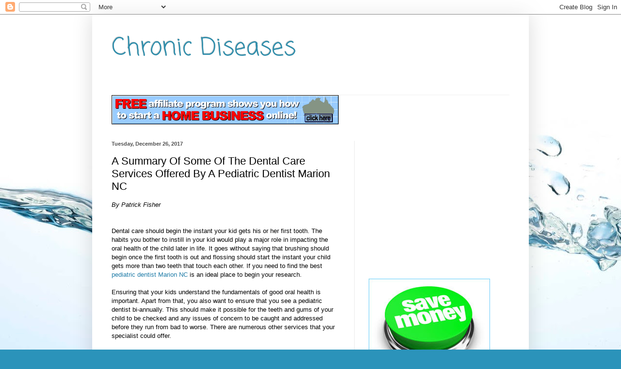

--- FILE ---
content_type: text/html; charset=UTF-8
request_url: https://chronicdiseases1.blogspot.com/2017/12/a-summary-of-some-of-dental-care.html
body_size: 16375
content:
<!DOCTYPE html>
<html class='v2' dir='ltr' lang='en'>
<head>
<link href='https://www.blogger.com/static/v1/widgets/335934321-css_bundle_v2.css' rel='stylesheet' type='text/css'/>
<meta content='width=1100' name='viewport'/>
<meta content='text/html; charset=UTF-8' http-equiv='Content-Type'/>
<meta content='blogger' name='generator'/>
<link href='https://chronicdiseases1.blogspot.com/favicon.ico' rel='icon' type='image/x-icon'/>
<link href='http://chronicdiseases1.blogspot.com/2017/12/a-summary-of-some-of-dental-care.html' rel='canonical'/>
<link rel="alternate" type="application/atom+xml" title="Chronic Diseases - Atom" href="https://chronicdiseases1.blogspot.com/feeds/posts/default" />
<link rel="alternate" type="application/rss+xml" title="Chronic Diseases - RSS" href="https://chronicdiseases1.blogspot.com/feeds/posts/default?alt=rss" />
<link rel="service.post" type="application/atom+xml" title="Chronic Diseases - Atom" href="https://draft.blogger.com/feeds/9090607693268737197/posts/default" />

<link rel="alternate" type="application/atom+xml" title="Chronic Diseases - Atom" href="https://chronicdiseases1.blogspot.com/feeds/2331461421232047186/comments/default" />
<!--Can't find substitution for tag [blog.ieCssRetrofitLinks]-->
<meta content='http://chronicdiseases1.blogspot.com/2017/12/a-summary-of-some-of-dental-care.html' property='og:url'/>
<meta content='A Summary Of Some Of The Dental Care Services Offered By A Pediatric Dentist Marion NC' property='og:title'/>
<meta content='By Patrick Fisher   Dental care should begin the instant your kid gets his or her first tooth. The habits you bother to instill in your kid ...' property='og:description'/>
<title>Chronic Diseases: A Summary Of Some Of The Dental Care Services Offered By A Pediatric Dentist Marion NC</title>
<style type='text/css'>@font-face{font-family:'Coming Soon';font-style:normal;font-weight:400;font-display:swap;src:url(//fonts.gstatic.com/s/comingsoon/v20/qWcuB6mzpYL7AJ2VfdQR1t-VWDnRsDkg.woff2)format('woff2');unicode-range:U+0000-00FF,U+0131,U+0152-0153,U+02BB-02BC,U+02C6,U+02DA,U+02DC,U+0304,U+0308,U+0329,U+2000-206F,U+20AC,U+2122,U+2191,U+2193,U+2212,U+2215,U+FEFF,U+FFFD;}</style>
<style id='page-skin-1' type='text/css'><!--
/*
-----------------------------------------------
Blogger Template Style
Name:     Simple
Designer: Blogger
URL:      www.blogger.com
----------------------------------------------- */
/* Content
----------------------------------------------- */
body {
font: normal normal 12px Arial, Tahoma, Helvetica, FreeSans, sans-serif;
color: #000000;
background: #2b93ba url(//themes.googleusercontent.com/image?id=1Zkh29oV8AuysmwlXkA-5CuJYd6p8Q1pueDeBdf6hB8MRspTIgRFySJ1fHU_OzLQHe8sD) no-repeat fixed top center /* Credit: PLAINVIEW (http://www.istockphoto.com/googleimages.php?id=4281923&platform=blogger) */;
padding: 0 40px 40px 40px;
}
html body .region-inner {
min-width: 0;
max-width: 100%;
width: auto;
}
h2 {
font-size: 22px;
}
a:link {
text-decoration:none;
color: #1e7ba7;
}
a:visited {
text-decoration:none;
color: #808080;
}
a:hover {
text-decoration:underline;
color: #27a8ff;
}
.body-fauxcolumn-outer .fauxcolumn-inner {
background: transparent none repeat scroll top left;
_background-image: none;
}
.body-fauxcolumn-outer .cap-top {
position: absolute;
z-index: 1;
height: 400px;
width: 100%;
}
.body-fauxcolumn-outer .cap-top .cap-left {
width: 100%;
background: transparent none repeat-x scroll top left;
_background-image: none;
}
.content-outer {
-moz-box-shadow: 0 0 40px rgba(0, 0, 0, .15);
-webkit-box-shadow: 0 0 5px rgba(0, 0, 0, .15);
-goog-ms-box-shadow: 0 0 10px #333333;
box-shadow: 0 0 40px rgba(0, 0, 0, .15);
margin-bottom: 1px;
}
.content-inner {
padding: 10px 10px;
}
.content-inner {
background-color: #ffffff;
}
/* Header
----------------------------------------------- */
.header-outer {
background: transparent none repeat-x scroll 0 -400px;
_background-image: none;
}
.Header h1 {
font: normal normal 50px Coming Soon;
color: #2e8dab;
text-shadow: -1px -1px 1px rgba(0, 0, 0, .2);
}
.Header h1 a {
color: #2e8dab;
}
.Header .description {
font-size: 140%;
color: #6d6d6d;
}
.header-inner .Header .titlewrapper {
padding: 22px 30px;
}
.header-inner .Header .descriptionwrapper {
padding: 0 30px;
}
/* Tabs
----------------------------------------------- */
.tabs-inner .section:first-child {
border-top: 1px solid #f0f0f0;
}
.tabs-inner .section:first-child ul {
margin-top: -1px;
border-top: 1px solid #f0f0f0;
border-left: 0 solid #f0f0f0;
border-right: 0 solid #f0f0f0;
}
.tabs-inner .widget ul {
background: #f2f2f2 url(https://resources.blogblog.com/blogblog/data/1kt/simple/gradients_light.png) repeat-x scroll 0 -800px;
_background-image: none;
border-bottom: 1px solid #f0f0f0;
margin-top: 0;
margin-left: -30px;
margin-right: -30px;
}
.tabs-inner .widget li a {
display: inline-block;
padding: .6em 1em;
font: normal normal 14px Arial, Tahoma, Helvetica, FreeSans, sans-serif;
color: #939393;
border-left: 1px solid #ffffff;
border-right: 1px solid #f0f0f0;
}
.tabs-inner .widget li:first-child a {
border-left: none;
}
.tabs-inner .widget li.selected a, .tabs-inner .widget li a:hover {
color: #000000;
background-color: #ebebeb;
text-decoration: none;
}
/* Columns
----------------------------------------------- */
.main-outer {
border-top: 0 solid #ebebeb;
}
.fauxcolumn-left-outer .fauxcolumn-inner {
border-right: 1px solid #ebebeb;
}
.fauxcolumn-right-outer .fauxcolumn-inner {
border-left: 1px solid #ebebeb;
}
/* Headings
----------------------------------------------- */
div.widget > h2,
div.widget h2.title {
margin: 0 0 1em 0;
font: normal bold 11px Arial, Tahoma, Helvetica, FreeSans, sans-serif;
color: #000000;
}
/* Widgets
----------------------------------------------- */
.widget .zippy {
color: #939393;
text-shadow: 2px 2px 1px rgba(0, 0, 0, .1);
}
.widget .popular-posts ul {
list-style: none;
}
/* Posts
----------------------------------------------- */
h2.date-header {
font: normal bold 11px Arial, Tahoma, Helvetica, FreeSans, sans-serif;
}
.date-header span {
background-color: transparent;
color: #515151;
padding: inherit;
letter-spacing: inherit;
margin: inherit;
}
.main-inner {
padding-top: 30px;
padding-bottom: 30px;
}
.main-inner .column-center-inner {
padding: 0 15px;
}
.main-inner .column-center-inner .section {
margin: 0 15px;
}
.post {
margin: 0 0 25px 0;
}
h3.post-title, .comments h4 {
font: normal normal 22px Arial, Tahoma, Helvetica, FreeSans, sans-serif;
margin: .75em 0 0;
}
.post-body {
font-size: 110%;
line-height: 1.4;
position: relative;
}
.post-body img, .post-body .tr-caption-container, .Profile img, .Image img,
.BlogList .item-thumbnail img {
padding: 2px;
background: #ffffff;
border: 1px solid #ebebeb;
-moz-box-shadow: 1px 1px 5px rgba(0, 0, 0, .1);
-webkit-box-shadow: 1px 1px 5px rgba(0, 0, 0, .1);
box-shadow: 1px 1px 5px rgba(0, 0, 0, .1);
}
.post-body img, .post-body .tr-caption-container {
padding: 5px;
}
.post-body .tr-caption-container {
color: #515151;
}
.post-body .tr-caption-container img {
padding: 0;
background: transparent;
border: none;
-moz-box-shadow: 0 0 0 rgba(0, 0, 0, .1);
-webkit-box-shadow: 0 0 0 rgba(0, 0, 0, .1);
box-shadow: 0 0 0 rgba(0, 0, 0, .1);
}
.post-header {
margin: 0 0 1.5em;
line-height: 1.6;
font-size: 90%;
}
.post-footer {
margin: 20px -2px 0;
padding: 5px 10px;
color: #575757;
background-color: #f6f6f6;
border-bottom: 1px solid #ebebeb;
line-height: 1.6;
font-size: 90%;
}
#comments .comment-author {
padding-top: 1.5em;
border-top: 1px solid #ebebeb;
background-position: 0 1.5em;
}
#comments .comment-author:first-child {
padding-top: 0;
border-top: none;
}
.avatar-image-container {
margin: .2em 0 0;
}
#comments .avatar-image-container img {
border: 1px solid #ebebeb;
}
/* Comments
----------------------------------------------- */
.comments .comments-content .icon.blog-author {
background-repeat: no-repeat;
background-image: url([data-uri]);
}
.comments .comments-content .loadmore a {
border-top: 1px solid #939393;
border-bottom: 1px solid #939393;
}
.comments .comment-thread.inline-thread {
background-color: #f6f6f6;
}
.comments .continue {
border-top: 2px solid #939393;
}
/* Accents
---------------------------------------------- */
.section-columns td.columns-cell {
border-left: 1px solid #ebebeb;
}
.blog-pager {
background: transparent none no-repeat scroll top center;
}
.blog-pager-older-link, .home-link,
.blog-pager-newer-link {
background-color: #ffffff;
padding: 5px;
}
.footer-outer {
border-top: 0 dashed #bbbbbb;
}
/* Mobile
----------------------------------------------- */
body.mobile  {
background-size: auto;
}
.mobile .body-fauxcolumn-outer {
background: transparent none repeat scroll top left;
}
.mobile .body-fauxcolumn-outer .cap-top {
background-size: 100% auto;
}
.mobile .content-outer {
-webkit-box-shadow: 0 0 3px rgba(0, 0, 0, .15);
box-shadow: 0 0 3px rgba(0, 0, 0, .15);
}
.mobile .tabs-inner .widget ul {
margin-left: 0;
margin-right: 0;
}
.mobile .post {
margin: 0;
}
.mobile .main-inner .column-center-inner .section {
margin: 0;
}
.mobile .date-header span {
padding: 0.1em 10px;
margin: 0 -10px;
}
.mobile h3.post-title {
margin: 0;
}
.mobile .blog-pager {
background: transparent none no-repeat scroll top center;
}
.mobile .footer-outer {
border-top: none;
}
.mobile .main-inner, .mobile .footer-inner {
background-color: #ffffff;
}
.mobile-index-contents {
color: #000000;
}
.mobile-link-button {
background-color: #1e7ba7;
}
.mobile-link-button a:link, .mobile-link-button a:visited {
color: #ffffff;
}
.mobile .tabs-inner .section:first-child {
border-top: none;
}
.mobile .tabs-inner .PageList .widget-content {
background-color: #ebebeb;
color: #000000;
border-top: 1px solid #f0f0f0;
border-bottom: 1px solid #f0f0f0;
}
.mobile .tabs-inner .PageList .widget-content .pagelist-arrow {
border-left: 1px solid #f0f0f0;
}

--></style>
<style id='template-skin-1' type='text/css'><!--
body {
min-width: 900px;
}
.content-outer, .content-fauxcolumn-outer, .region-inner {
min-width: 900px;
max-width: 900px;
_width: 900px;
}
.main-inner .columns {
padding-left: 0px;
padding-right: 350px;
}
.main-inner .fauxcolumn-center-outer {
left: 0px;
right: 350px;
/* IE6 does not respect left and right together */
_width: expression(this.parentNode.offsetWidth -
parseInt("0px") -
parseInt("350px") + 'px');
}
.main-inner .fauxcolumn-left-outer {
width: 0px;
}
.main-inner .fauxcolumn-right-outer {
width: 350px;
}
.main-inner .column-left-outer {
width: 0px;
right: 100%;
margin-left: -0px;
}
.main-inner .column-right-outer {
width: 350px;
margin-right: -350px;
}
#layout {
min-width: 0;
}
#layout .content-outer {
min-width: 0;
width: 800px;
}
#layout .region-inner {
min-width: 0;
width: auto;
}
body#layout div.add_widget {
padding: 8px;
}
body#layout div.add_widget a {
margin-left: 32px;
}
--></style>
<style>
    body {background-image:url(\/\/themes.googleusercontent.com\/image?id=1Zkh29oV8AuysmwlXkA-5CuJYd6p8Q1pueDeBdf6hB8MRspTIgRFySJ1fHU_OzLQHe8sD);}
    
@media (max-width: 200px) { body {background-image:url(\/\/themes.googleusercontent.com\/image?id=1Zkh29oV8AuysmwlXkA-5CuJYd6p8Q1pueDeBdf6hB8MRspTIgRFySJ1fHU_OzLQHe8sD&options=w200);}}
@media (max-width: 400px) and (min-width: 201px) { body {background-image:url(\/\/themes.googleusercontent.com\/image?id=1Zkh29oV8AuysmwlXkA-5CuJYd6p8Q1pueDeBdf6hB8MRspTIgRFySJ1fHU_OzLQHe8sD&options=w400);}}
@media (max-width: 800px) and (min-width: 401px) { body {background-image:url(\/\/themes.googleusercontent.com\/image?id=1Zkh29oV8AuysmwlXkA-5CuJYd6p8Q1pueDeBdf6hB8MRspTIgRFySJ1fHU_OzLQHe8sD&options=w800);}}
@media (max-width: 1200px) and (min-width: 801px) { body {background-image:url(\/\/themes.googleusercontent.com\/image?id=1Zkh29oV8AuysmwlXkA-5CuJYd6p8Q1pueDeBdf6hB8MRspTIgRFySJ1fHU_OzLQHe8sD&options=w1200);}}
/* Last tag covers anything over one higher than the previous max-size cap. */
@media (min-width: 1201px) { body {background-image:url(\/\/themes.googleusercontent.com\/image?id=1Zkh29oV8AuysmwlXkA-5CuJYd6p8Q1pueDeBdf6hB8MRspTIgRFySJ1fHU_OzLQHe8sD&options=w1600);}}
  </style>
<link href='https://draft.blogger.com/dyn-css/authorization.css?targetBlogID=9090607693268737197&amp;zx=d9af2bcd-b1cb-42ed-8155-c0d9f0109cef' media='none' onload='if(media!=&#39;all&#39;)media=&#39;all&#39;' rel='stylesheet'/><noscript><link href='https://draft.blogger.com/dyn-css/authorization.css?targetBlogID=9090607693268737197&amp;zx=d9af2bcd-b1cb-42ed-8155-c0d9f0109cef' rel='stylesheet'/></noscript>
<meta name='google-adsense-platform-account' content='ca-host-pub-1556223355139109'/>
<meta name='google-adsense-platform-domain' content='blogspot.com'/>

</head>
<body class='loading variant-pale'>
<div class='navbar section' id='navbar' name='Navbar'><div class='widget Navbar' data-version='1' id='Navbar1'><script type="text/javascript">
    function setAttributeOnload(object, attribute, val) {
      if(window.addEventListener) {
        window.addEventListener('load',
          function(){ object[attribute] = val; }, false);
      } else {
        window.attachEvent('onload', function(){ object[attribute] = val; });
      }
    }
  </script>
<div id="navbar-iframe-container"></div>
<script type="text/javascript" src="https://apis.google.com/js/platform.js"></script>
<script type="text/javascript">
      gapi.load("gapi.iframes:gapi.iframes.style.bubble", function() {
        if (gapi.iframes && gapi.iframes.getContext) {
          gapi.iframes.getContext().openChild({
              url: 'https://draft.blogger.com/navbar/9090607693268737197?po\x3d2331461421232047186\x26origin\x3dhttps://chronicdiseases1.blogspot.com',
              where: document.getElementById("navbar-iframe-container"),
              id: "navbar-iframe"
          });
        }
      });
    </script><script type="text/javascript">
(function() {
var script = document.createElement('script');
script.type = 'text/javascript';
script.src = '//pagead2.googlesyndication.com/pagead/js/google_top_exp.js';
var head = document.getElementsByTagName('head')[0];
if (head) {
head.appendChild(script);
}})();
</script>
</div></div>
<div class='body-fauxcolumns'>
<div class='fauxcolumn-outer body-fauxcolumn-outer'>
<div class='cap-top'>
<div class='cap-left'></div>
<div class='cap-right'></div>
</div>
<div class='fauxborder-left'>
<div class='fauxborder-right'></div>
<div class='fauxcolumn-inner'>
</div>
</div>
<div class='cap-bottom'>
<div class='cap-left'></div>
<div class='cap-right'></div>
</div>
</div>
</div>
<div class='content'>
<div class='content-fauxcolumns'>
<div class='fauxcolumn-outer content-fauxcolumn-outer'>
<div class='cap-top'>
<div class='cap-left'></div>
<div class='cap-right'></div>
</div>
<div class='fauxborder-left'>
<div class='fauxborder-right'></div>
<div class='fauxcolumn-inner'>
</div>
</div>
<div class='cap-bottom'>
<div class='cap-left'></div>
<div class='cap-right'></div>
</div>
</div>
</div>
<div class='content-outer'>
<div class='content-cap-top cap-top'>
<div class='cap-left'></div>
<div class='cap-right'></div>
</div>
<div class='fauxborder-left content-fauxborder-left'>
<div class='fauxborder-right content-fauxborder-right'></div>
<div class='content-inner'>
<header>
<div class='header-outer'>
<div class='header-cap-top cap-top'>
<div class='cap-left'></div>
<div class='cap-right'></div>
</div>
<div class='fauxborder-left header-fauxborder-left'>
<div class='fauxborder-right header-fauxborder-right'></div>
<div class='region-inner header-inner'>
<div class='header section' id='header' name='Header'><div class='widget Header' data-version='1' id='Header1'>
<div id='header-inner'>
<div class='titlewrapper'>
<h1 class='title'>
<a href='https://chronicdiseases1.blogspot.com/'>
Chronic Diseases
</a>
</h1>
</div>
<div class='descriptionwrapper'>
<p class='description'><span>
</span></p>
</div>
</div>
</div></div>
</div>
</div>
<div class='header-cap-bottom cap-bottom'>
<div class='cap-left'></div>
<div class='cap-right'></div>
</div>
</div>
</header>
<div class='tabs-outer'>
<div class='tabs-cap-top cap-top'>
<div class='cap-left'></div>
<div class='cap-right'></div>
</div>
<div class='fauxborder-left tabs-fauxborder-left'>
<div class='fauxborder-right tabs-fauxborder-right'></div>
<div class='region-inner tabs-inner'>
<div class='tabs section' id='crosscol' name='Cross-Column'><div class='widget HTML' data-version='1' id='HTML2'>
<div class='widget-content'>
<a href="http://www.sfi4.com/11987254/FREE"><img src="https://lh3.googleusercontent.com/blogger_img_proxy/AEn0k_u4VMDvLOB_tVHJFnyGdw6hUbVFcoS8rxEEO88Y9dZuvrIlarpbqG_koeiPZ2hKXtGNE-BHI_Q-hxZiXfznnJOf2W0TNUBJXhl7IhbQhQHhd-wn0pQ=s0-d" border="0" /></a>
</div>
<div class='clear'></div>
</div></div>
<div class='tabs no-items section' id='crosscol-overflow' name='Cross-Column 2'></div>
</div>
</div>
<div class='tabs-cap-bottom cap-bottom'>
<div class='cap-left'></div>
<div class='cap-right'></div>
</div>
</div>
<div class='main-outer'>
<div class='main-cap-top cap-top'>
<div class='cap-left'></div>
<div class='cap-right'></div>
</div>
<div class='fauxborder-left main-fauxborder-left'>
<div class='fauxborder-right main-fauxborder-right'></div>
<div class='region-inner main-inner'>
<div class='columns fauxcolumns'>
<div class='fauxcolumn-outer fauxcolumn-center-outer'>
<div class='cap-top'>
<div class='cap-left'></div>
<div class='cap-right'></div>
</div>
<div class='fauxborder-left'>
<div class='fauxborder-right'></div>
<div class='fauxcolumn-inner'>
</div>
</div>
<div class='cap-bottom'>
<div class='cap-left'></div>
<div class='cap-right'></div>
</div>
</div>
<div class='fauxcolumn-outer fauxcolumn-left-outer'>
<div class='cap-top'>
<div class='cap-left'></div>
<div class='cap-right'></div>
</div>
<div class='fauxborder-left'>
<div class='fauxborder-right'></div>
<div class='fauxcolumn-inner'>
</div>
</div>
<div class='cap-bottom'>
<div class='cap-left'></div>
<div class='cap-right'></div>
</div>
</div>
<div class='fauxcolumn-outer fauxcolumn-right-outer'>
<div class='cap-top'>
<div class='cap-left'></div>
<div class='cap-right'></div>
</div>
<div class='fauxborder-left'>
<div class='fauxborder-right'></div>
<div class='fauxcolumn-inner'>
</div>
</div>
<div class='cap-bottom'>
<div class='cap-left'></div>
<div class='cap-right'></div>
</div>
</div>
<!-- corrects IE6 width calculation -->
<div class='columns-inner'>
<div class='column-center-outer'>
<div class='column-center-inner'>
<div class='main section' id='main' name='Main'><div class='widget Blog' data-version='1' id='Blog1'>
<div class='blog-posts hfeed'>

          <div class="date-outer">
        
<h2 class='date-header'><span>Tuesday, December 26, 2017</span></h2>

          <div class="date-posts">
        
<div class='post-outer'>
<div class='post hentry uncustomized-post-template' itemprop='blogPost' itemscope='itemscope' itemtype='http://schema.org/BlogPosting'>
<meta content='9090607693268737197' itemprop='blogId'/>
<meta content='2331461421232047186' itemprop='postId'/>
<a name='2331461421232047186'></a>
<h3 class='post-title entry-title' itemprop='name'>
A Summary Of Some Of The Dental Care Services Offered By A Pediatric Dentist Marion NC
</h3>
<div class='post-header'>
<div class='post-header-line-1'></div>
</div>
<div class='post-body entry-content' id='post-body-2331461421232047186' itemprop='description articleBody'>
<div style='font-style:italic;' class='uawbyline'>By Patrick Fisher</div><br /><br />  <div class='uawarticle'>Dental care should begin the instant your kid gets his or her first tooth. The habits you bother to instill in your kid would play a major role in impacting the oral health of the child later in life. It goes without saying that brushing should begin once the first tooth is out and flossing should start the instant your child gets more than two teeth that touch each other. If you need to find the best <a href="www.mariondds.com">pediatric dentist Marion NC</a> is an ideal place to begin your research.<br />  <br />  Ensuring that your kids understand the fundamentals of good oral health is important. Apart from that, you also want to ensure that you see a pediatric dentist bi-annually. This should make it possible for the teeth and gums of your child to be checked and any issues of concern to be caught and addressed before they run from bad to worse. There are numerous other services that your specialist could offer.<br />  <br />  Your dental specialists should have what it takes to offer reliable emergency care. For kids, even a mild tooth ache is not something that they can live with. Children also tend to be more susceptible to getting their teeth and gums injured during play. It is always best to treat delicate issues with the due urgency, especially if your child is in pain.<br />  <br />  Competent specialists can also offer dependable preventative care. This goes a long way in ensuring that they have a smile for the world once they hit adulthood. Preventative care involves assessing the risk of cavities, deep cleaning and even fluoride swabbing to protect the mouth of a child from possible teeth cavity concerns.<br />  <br />  Pediatric dentists can also provide orthodontic care. This is mainly sought after by teens and pre-teens. During a session, the alignment of the teeth of your kid would be studied and any issues of concern would be noted. Depending on the nature of these concerns, the right approaches could be recommended. In most cases, procedures related to aligning teeth go for two years or less.<br />  <br />  A trained and proficient specialist can also handle restorative work. In case your child has broken chipped or missing teeth, then there are certain alternatives that could be considered to correct these issues. Again, the best approach to use would vary from patient to patient, though in most cases, a dentist will recommend, filling, bonding or dental crowns.<br />  <br />  Kids need to understand the importance of oral health. A trained specialist would have an easier time sharing details without necessarily making conversations awkward. Keep in mind that dental education trains children to be personally responsible for their oral health. You want to ensure that your child is armed with the necessary information without necessarily getting frightened.<br />  <br />  It takes doing a thorough research and evaluating your options for you to find the best local pediatric dental expert. Ask around and find out whether you could get some suitable leads from other parents within your circles. Google could also come in handy and you can easily find the blogs and client reviews of different top rated local dentists.<br />  <br />  </div><br />  <div class='uawresource'><br />  	<div style='font-style:italic;' class='uawabout'><br />  		About the Author:<br />  	</div><br />  	<div class='uawlinks'>You can get valuable tips on how to select a <a href="http://www.mariondds.com">pediatric dentist Marion NC</a> area and more information about an experienced dental practitioner at http://www.mariondds.com right now.</div><br />  </div><br />  
<div style='clear: both;'></div>
</div>
<div class='post-footer'>
<div class='post-footer-line post-footer-line-1'>
<span class='post-author vcard'>
Posted by
<span class='fn' itemprop='author' itemscope='itemscope' itemtype='http://schema.org/Person'>
<meta content='https://draft.blogger.com/profile/00787314776285555566' itemprop='url'/>
<a class='g-profile' href='https://draft.blogger.com/profile/00787314776285555566' rel='author' title='author profile'>
<span itemprop='name'>Unknown</span>
</a>
</span>
</span>
<span class='post-timestamp'>
at
<meta content='http://chronicdiseases1.blogspot.com/2017/12/a-summary-of-some-of-dental-care.html' itemprop='url'/>
<a class='timestamp-link' href='https://chronicdiseases1.blogspot.com/2017/12/a-summary-of-some-of-dental-care.html' rel='bookmark' title='permanent link'><abbr class='published' itemprop='datePublished' title='2017-12-26T23:44:00-08:00'>11:44&#8239;PM</abbr></a>
</span>
<span class='post-comment-link'>
</span>
<span class='post-icons'>
<span class='item-control blog-admin pid-1707552026'>
<a href='https://draft.blogger.com/post-edit.g?blogID=9090607693268737197&postID=2331461421232047186&from=pencil' title='Edit Post'>
<img alt='' class='icon-action' height='18' src='https://resources.blogblog.com/img/icon18_edit_allbkg.gif' width='18'/>
</a>
</span>
</span>
<div class='post-share-buttons goog-inline-block'>
<a class='goog-inline-block share-button sb-email' href='https://draft.blogger.com/share-post.g?blogID=9090607693268737197&postID=2331461421232047186&target=email' target='_blank' title='Email This'><span class='share-button-link-text'>Email This</span></a><a class='goog-inline-block share-button sb-blog' href='https://draft.blogger.com/share-post.g?blogID=9090607693268737197&postID=2331461421232047186&target=blog' onclick='window.open(this.href, "_blank", "height=270,width=475"); return false;' target='_blank' title='BlogThis!'><span class='share-button-link-text'>BlogThis!</span></a><a class='goog-inline-block share-button sb-twitter' href='https://draft.blogger.com/share-post.g?blogID=9090607693268737197&postID=2331461421232047186&target=twitter' target='_blank' title='Share to X'><span class='share-button-link-text'>Share to X</span></a><a class='goog-inline-block share-button sb-facebook' href='https://draft.blogger.com/share-post.g?blogID=9090607693268737197&postID=2331461421232047186&target=facebook' onclick='window.open(this.href, "_blank", "height=430,width=640"); return false;' target='_blank' title='Share to Facebook'><span class='share-button-link-text'>Share to Facebook</span></a><a class='goog-inline-block share-button sb-pinterest' href='https://draft.blogger.com/share-post.g?blogID=9090607693268737197&postID=2331461421232047186&target=pinterest' target='_blank' title='Share to Pinterest'><span class='share-button-link-text'>Share to Pinterest</span></a>
</div>
</div>
<div class='post-footer-line post-footer-line-2'>
<span class='post-labels'>
</span>
</div>
<div class='post-footer-line post-footer-line-3'>
<span class='post-location'>
</span>
</div>
</div>
</div>
<div class='comments' id='comments'>
<a name='comments'></a>
<h4>No comments:</h4>
<div id='Blog1_comments-block-wrapper'>
<dl class='avatar-comment-indent' id='comments-block'>
</dl>
</div>
<p class='comment-footer'>
<div class='comment-form'>
<a name='comment-form'></a>
<h4 id='comment-post-message'>Post a Comment</h4>
<p>
</p>
<a href='https://draft.blogger.com/comment/frame/9090607693268737197?po=2331461421232047186&hl=en&saa=85391&origin=https://chronicdiseases1.blogspot.com' id='comment-editor-src'></a>
<iframe allowtransparency='true' class='blogger-iframe-colorize blogger-comment-from-post' frameborder='0' height='410px' id='comment-editor' name='comment-editor' src='' width='100%'></iframe>
<script src='https://www.blogger.com/static/v1/jsbin/2830521187-comment_from_post_iframe.js' type='text/javascript'></script>
<script type='text/javascript'>
      BLOG_CMT_createIframe('https://draft.blogger.com/rpc_relay.html');
    </script>
</div>
</p>
</div>
</div>

        </div></div>
      
</div>
<div class='blog-pager' id='blog-pager'>
<span id='blog-pager-newer-link'>
<a class='blog-pager-newer-link' href='https://chronicdiseases1.blogspot.com/2017/12/why-improving-instruction-helps-reading.html' id='Blog1_blog-pager-newer-link' title='Newer Post'>Newer Post</a>
</span>
<span id='blog-pager-older-link'>
<a class='blog-pager-older-link' href='https://chronicdiseases1.blogspot.com/2017/12/seven-great-things-about-use-of-rolling.html' id='Blog1_blog-pager-older-link' title='Older Post'>Older Post</a>
</span>
<a class='home-link' href='https://chronicdiseases1.blogspot.com/'>Home</a>
</div>
<div class='clear'></div>
<div class='post-feeds'>
<div class='feed-links'>
Subscribe to:
<a class='feed-link' href='https://chronicdiseases1.blogspot.com/feeds/2331461421232047186/comments/default' target='_blank' type='application/atom+xml'>Post Comments (Atom)</a>
</div>
</div>
</div></div>
</div>
</div>
<div class='column-left-outer'>
<div class='column-left-inner'>
<aside>
</aside>
</div>
</div>
<div class='column-right-outer'>
<div class='column-right-inner'>
<aside>
<div class='sidebar section' id='sidebar-right-1'><div class='widget HTML' data-version='1' id='HTML1'>
<div class='widget-content'>
<script type="text/javascript">
function fanbox_init(screen_name){document.getElementById('twitterfanbox').innerHTML='\<iframe name=\"fbfanIFrame_0\" frameborder=\"0\" allowtransparency=\"true\" src=\"http://s.moopz.com/connect.html?user='+screen_name+'\" class=\"FB_SERVER_IFRAME\" scrolling=\"no\" style=\"width: 300px; height: 250px; border-top-style: none; border-right-style: none; border-bottom-style: none; border-left-style: none; border-width: initial; border-color: initial; \"\>\<\/iframe\>';}
</script>
<div id="twitterfanbox"></div>
<script type="text/javascript">fanbox_init("josebagarcia81");</script>
</div>
<div class='clear'></div>
</div><div class='widget HTML' data-version='1' id='HTML3'>
<div class='widget-content'>
<a href="http://www.tripleclicks.com/11987254">
<img src="https://lh3.googleusercontent.com/blogger_img_proxy/AEn0k_tZmGL-AnDKUuZelxG7_k4kGOyVD3QhWVK6XF5gp8aduObTSsbLA7L_jTLtJs_4C23ELEeh7pTm6qWgeoq2v6HUwzuzoA7Xj0w15Va8NIBopoJq_Q=s0-d" border="0" /></a>
</div>
<div class='clear'></div>
</div><div class='widget PopularPosts' data-version='1' id='PopularPosts1'>
<h2>Popular Posts</h2>
<div class='widget-content popular-posts'>
<ul>
<li>
<div class='item-content'>
<div class='item-title'><a href='https://chronicdiseases1.blogspot.com/2014/04/why-you-need-to-join-cannabis-forums.html'>Why You Need To Join Cannabis Forums</a></div>
<div class='item-snippet'>  By Jamal D White   Quite a number of countries have legalized the use of cannabis leading to people living a cannabis lifestyle. This is m...</div>
</div>
<div style='clear: both;'></div>
</li>
<li>
<div class='item-content'>
<div class='item-title'><a href='https://chronicdiseases1.blogspot.com/2014/03/gabriel-pediatrics-3-lifestyle-tips.html'>Gabriel Pediatrics & 3 Lifestyle Tips Against The Flu</a></div>
<div class='item-snippet'>By Rob Sutter   The flu is, in my mind, one of the most serious illnesses and it is one that people work hard to prevent. It is easy to see ...</div>
</div>
<div style='clear: both;'></div>
</li>
<li>
<div class='item-content'>
<div class='item-title'><a href='https://chronicdiseases1.blogspot.com/2014/06/benefits-of-medical-air-ambulance.html'>Benefits Of Medical Air Ambulance Services</a></div>
<div class='item-snippet'>By Lila Bryant   Accessing emergency treatment is very essential to save the lives of people. Air evacuation was a common means used by the ...</div>
</div>
<div style='clear: both;'></div>
</li>
<li>
<div class='item-content'>
<div class='item-title'><a href='https://chronicdiseases1.blogspot.com/2013/09/get-to-know-thing-or-two-about.html'>Get To Know A Thing Or Two About Treatment For Angioedema</a></div>
<div class='item-snippet'>  By Lila Berger   Angioedema is a severe form of allergic reaction that is usually followed by swelling of body tissues. The treatment for ...</div>
</div>
<div style='clear: both;'></div>
</li>
<li>
<div class='item-content'>
<div class='item-title'><a href='https://chronicdiseases1.blogspot.com/2016/01/how-to-hire-best-kind-of-dentist.html'>How To Hire The Best Kind Of Dentist</a></div>
<div class='item-snippet'>By Jessica Meyer   There are guidelines to consider when hiring a certified or registered dentist to aid you solve all complications you hav...</div>
</div>
<div style='clear: both;'></div>
</li>
<li>
<div class='item-content'>
<div class='item-title'><a href='https://chronicdiseases1.blogspot.com/2013/07/your-life-depends-on-controlling-low.html'>Your Life Depends On Controlling Low Blood Sugar It Can Kill</a></div>
<div class='item-snippet'>  By Colter Bjanis   Low blood sugar, or hypogylcemia, is a body chemistry condition where the level of glucose in the blood is beneath the ...</div>
</div>
<div style='clear: both;'></div>
</li>
<li>
<div class='item-content'>
<div class='item-title'><a href='https://chronicdiseases1.blogspot.com/2014/07/sickle-cell-disease-prevention-in.html'>Sickle Cell Disease Prevention In The Affected Areas</a></div>
<div class='item-snippet'>By Coleen Torres   Sickle cell disease is a major concern especially in most of sub-Saharan Africa. This complication has no proven cure to ...</div>
</div>
<div style='clear: both;'></div>
</li>
<li>
<div class='item-content'>
<div class='item-title'><a href='https://chronicdiseases1.blogspot.com/2013/08/easy-weight-loss-garcinia-cambogia.html'>Easy Weight-Loss? Garcinia Cambogia Extract Is The Answer</a></div>
<div class='item-snippet'>  By Kevin Daughtry   Do you have enough of extra fats as well as bobbling bellies? That is fine. You should not lose your hope.     Celebri...</div>
</div>
<div style='clear: both;'></div>
</li>
<li>
<div class='item-content'>
<div class='item-title'><a href='https://chronicdiseases1.blogspot.com/2014/04/issues-to-understand-before-attending.html'>Issues To Understand Before Attending A Luxury Alcohol Rehab</a></div>
<div class='item-snippet'>  By Layla Caltier   No matter the position or amount of wealth a person has, there is no exemption from alcohol addiction. Luxury Alcohol R...</div>
</div>
<div style='clear: both;'></div>
</li>
<li>
<div class='item-content'>
<div class='item-title'><a href='https://chronicdiseases1.blogspot.com/2015/10/benefits-of-in-home-health-care.html'>Benefits Of In Home Health Care</a></div>
<div class='item-snippet'>By Sharon Weeks   Caring for a sick family member can be hard because of your busy schedule. However, that does not mean that you cannot pro...</div>
</div>
<div style='clear: both;'></div>
</li>
</ul>
<div class='clear'></div>
</div>
</div><div class='widget BlogArchive' data-version='1' id='BlogArchive1'>
<h2>Blog Archive</h2>
<div class='widget-content'>
<div id='ArchiveList'>
<div id='BlogArchive1_ArchiveList'>
<ul class='hierarchy'>
<li class='archivedate collapsed'>
<a class='toggle' href='javascript:void(0)'>
<span class='zippy'>

        &#9658;&#160;
      
</span>
</a>
<a class='post-count-link' href='https://chronicdiseases1.blogspot.com/2019/'>
2019
</a>
<span class='post-count' dir='ltr'>(755)</span>
<ul class='hierarchy'>
<li class='archivedate collapsed'>
<a class='toggle' href='javascript:void(0)'>
<span class='zippy'>

        &#9658;&#160;
      
</span>
</a>
<a class='post-count-link' href='https://chronicdiseases1.blogspot.com/2019/08/'>
August
</a>
<span class='post-count' dir='ltr'>(7)</span>
</li>
</ul>
<ul class='hierarchy'>
<li class='archivedate collapsed'>
<a class='toggle' href='javascript:void(0)'>
<span class='zippy'>

        &#9658;&#160;
      
</span>
</a>
<a class='post-count-link' href='https://chronicdiseases1.blogspot.com/2019/07/'>
July
</a>
<span class='post-count' dir='ltr'>(76)</span>
</li>
</ul>
<ul class='hierarchy'>
<li class='archivedate collapsed'>
<a class='toggle' href='javascript:void(0)'>
<span class='zippy'>

        &#9658;&#160;
      
</span>
</a>
<a class='post-count-link' href='https://chronicdiseases1.blogspot.com/2019/06/'>
June
</a>
<span class='post-count' dir='ltr'>(120)</span>
</li>
</ul>
<ul class='hierarchy'>
<li class='archivedate collapsed'>
<a class='toggle' href='javascript:void(0)'>
<span class='zippy'>

        &#9658;&#160;
      
</span>
</a>
<a class='post-count-link' href='https://chronicdiseases1.blogspot.com/2019/05/'>
May
</a>
<span class='post-count' dir='ltr'>(124)</span>
</li>
</ul>
<ul class='hierarchy'>
<li class='archivedate collapsed'>
<a class='toggle' href='javascript:void(0)'>
<span class='zippy'>

        &#9658;&#160;
      
</span>
</a>
<a class='post-count-link' href='https://chronicdiseases1.blogspot.com/2019/04/'>
April
</a>
<span class='post-count' dir='ltr'>(85)</span>
</li>
</ul>
<ul class='hierarchy'>
<li class='archivedate collapsed'>
<a class='toggle' href='javascript:void(0)'>
<span class='zippy'>

        &#9658;&#160;
      
</span>
</a>
<a class='post-count-link' href='https://chronicdiseases1.blogspot.com/2019/03/'>
March
</a>
<span class='post-count' dir='ltr'>(112)</span>
</li>
</ul>
<ul class='hierarchy'>
<li class='archivedate collapsed'>
<a class='toggle' href='javascript:void(0)'>
<span class='zippy'>

        &#9658;&#160;
      
</span>
</a>
<a class='post-count-link' href='https://chronicdiseases1.blogspot.com/2019/02/'>
February
</a>
<span class='post-count' dir='ltr'>(108)</span>
</li>
</ul>
<ul class='hierarchy'>
<li class='archivedate collapsed'>
<a class='toggle' href='javascript:void(0)'>
<span class='zippy'>

        &#9658;&#160;
      
</span>
</a>
<a class='post-count-link' href='https://chronicdiseases1.blogspot.com/2019/01/'>
January
</a>
<span class='post-count' dir='ltr'>(123)</span>
</li>
</ul>
</li>
</ul>
<ul class='hierarchy'>
<li class='archivedate collapsed'>
<a class='toggle' href='javascript:void(0)'>
<span class='zippy'>

        &#9658;&#160;
      
</span>
</a>
<a class='post-count-link' href='https://chronicdiseases1.blogspot.com/2018/'>
2018
</a>
<span class='post-count' dir='ltr'>(1272)</span>
<ul class='hierarchy'>
<li class='archivedate collapsed'>
<a class='toggle' href='javascript:void(0)'>
<span class='zippy'>

        &#9658;&#160;
      
</span>
</a>
<a class='post-count-link' href='https://chronicdiseases1.blogspot.com/2018/12/'>
December
</a>
<span class='post-count' dir='ltr'>(123)</span>
</li>
</ul>
<ul class='hierarchy'>
<li class='archivedate collapsed'>
<a class='toggle' href='javascript:void(0)'>
<span class='zippy'>

        &#9658;&#160;
      
</span>
</a>
<a class='post-count-link' href='https://chronicdiseases1.blogspot.com/2018/11/'>
November
</a>
<span class='post-count' dir='ltr'>(120)</span>
</li>
</ul>
<ul class='hierarchy'>
<li class='archivedate collapsed'>
<a class='toggle' href='javascript:void(0)'>
<span class='zippy'>

        &#9658;&#160;
      
</span>
</a>
<a class='post-count-link' href='https://chronicdiseases1.blogspot.com/2018/10/'>
October
</a>
<span class='post-count' dir='ltr'>(122)</span>
</li>
</ul>
<ul class='hierarchy'>
<li class='archivedate collapsed'>
<a class='toggle' href='javascript:void(0)'>
<span class='zippy'>

        &#9658;&#160;
      
</span>
</a>
<a class='post-count-link' href='https://chronicdiseases1.blogspot.com/2018/09/'>
September
</a>
<span class='post-count' dir='ltr'>(118)</span>
</li>
</ul>
<ul class='hierarchy'>
<li class='archivedate collapsed'>
<a class='toggle' href='javascript:void(0)'>
<span class='zippy'>

        &#9658;&#160;
      
</span>
</a>
<a class='post-count-link' href='https://chronicdiseases1.blogspot.com/2018/08/'>
August
</a>
<span class='post-count' dir='ltr'>(119)</span>
</li>
</ul>
<ul class='hierarchy'>
<li class='archivedate collapsed'>
<a class='toggle' href='javascript:void(0)'>
<span class='zippy'>

        &#9658;&#160;
      
</span>
</a>
<a class='post-count-link' href='https://chronicdiseases1.blogspot.com/2018/07/'>
July
</a>
<span class='post-count' dir='ltr'>(121)</span>
</li>
</ul>
<ul class='hierarchy'>
<li class='archivedate collapsed'>
<a class='toggle' href='javascript:void(0)'>
<span class='zippy'>

        &#9658;&#160;
      
</span>
</a>
<a class='post-count-link' href='https://chronicdiseases1.blogspot.com/2018/06/'>
June
</a>
<span class='post-count' dir='ltr'>(108)</span>
</li>
</ul>
<ul class='hierarchy'>
<li class='archivedate collapsed'>
<a class='toggle' href='javascript:void(0)'>
<span class='zippy'>

        &#9658;&#160;
      
</span>
</a>
<a class='post-count-link' href='https://chronicdiseases1.blogspot.com/2018/05/'>
May
</a>
<span class='post-count' dir='ltr'>(122)</span>
</li>
</ul>
<ul class='hierarchy'>
<li class='archivedate collapsed'>
<a class='toggle' href='javascript:void(0)'>
<span class='zippy'>

        &#9658;&#160;
      
</span>
</a>
<a class='post-count-link' href='https://chronicdiseases1.blogspot.com/2018/04/'>
April
</a>
<span class='post-count' dir='ltr'>(105)</span>
</li>
</ul>
<ul class='hierarchy'>
<li class='archivedate collapsed'>
<a class='toggle' href='javascript:void(0)'>
<span class='zippy'>

        &#9658;&#160;
      
</span>
</a>
<a class='post-count-link' href='https://chronicdiseases1.blogspot.com/2018/03/'>
March
</a>
<span class='post-count' dir='ltr'>(86)</span>
</li>
</ul>
<ul class='hierarchy'>
<li class='archivedate collapsed'>
<a class='toggle' href='javascript:void(0)'>
<span class='zippy'>

        &#9658;&#160;
      
</span>
</a>
<a class='post-count-link' href='https://chronicdiseases1.blogspot.com/2018/02/'>
February
</a>
<span class='post-count' dir='ltr'>(68)</span>
</li>
</ul>
<ul class='hierarchy'>
<li class='archivedate collapsed'>
<a class='toggle' href='javascript:void(0)'>
<span class='zippy'>

        &#9658;&#160;
      
</span>
</a>
<a class='post-count-link' href='https://chronicdiseases1.blogspot.com/2018/01/'>
January
</a>
<span class='post-count' dir='ltr'>(60)</span>
</li>
</ul>
</li>
</ul>
<ul class='hierarchy'>
<li class='archivedate expanded'>
<a class='toggle' href='javascript:void(0)'>
<span class='zippy toggle-open'>

        &#9660;&#160;
      
</span>
</a>
<a class='post-count-link' href='https://chronicdiseases1.blogspot.com/2017/'>
2017
</a>
<span class='post-count' dir='ltr'>(1330)</span>
<ul class='hierarchy'>
<li class='archivedate expanded'>
<a class='toggle' href='javascript:void(0)'>
<span class='zippy toggle-open'>

        &#9660;&#160;
      
</span>
</a>
<a class='post-count-link' href='https://chronicdiseases1.blogspot.com/2017/12/'>
December
</a>
<span class='post-count' dir='ltr'>(84)</span>
<ul class='posts'>
<li><a href='https://chronicdiseases1.blogspot.com/2017/12/facts-about-chronic-pain-solutions.html'>Facts About Chronic Pain Solutions</a></li>
<li><a href='https://chronicdiseases1.blogspot.com/2017/12/excellent-tips-on-locating-best-ann.html'>Excellent Tips On Locating The Best Ann Arbor Doctor</a></li>
<li><a href='https://chronicdiseases1.blogspot.com/2017/12/the-functioning-of-psychoanalytic.html'>The Functioning Of Psychoanalytic Treatment NYC</a></li>
<li><a href='https://chronicdiseases1.blogspot.com/2017/12/natural-ways-to-obtain-immediate-and.html'>Natural Ways To Obtain Immediate And Lasting Abdom...</a></li>
<li><a href='https://chronicdiseases1.blogspot.com/2017/12/how-to-choose-torrance-ca-training.html'>How To Choose A Torrance CA Training Fitness Coach</a></li>
<li><a href='https://chronicdiseases1.blogspot.com/2017/12/how-to-find-supplier-of-equine.html'>How To Find A Supplier Of Equine Inflammation Mana...</a></li>
<li><a href='https://chronicdiseases1.blogspot.com/2017/12/qualities-of-best-medical-revenue.html'>Qualities Of A Best Medical Revenue Consultant Sco...</a></li>
<li><a href='https://chronicdiseases1.blogspot.com/2017/12/advices-on-equine-pain-relief-anti.html'>Advices On Equine Pain Relief Anti-Inflammatory</a></li>
<li><a href='https://chronicdiseases1.blogspot.com/2017/12/why-go-for-emotional-abuse-counseling.html'>Why Go For Emotional Abuse Counseling Seattle</a></li>
<li><a href='https://chronicdiseases1.blogspot.com/2017/12/a-few-things-every-horse-owner-should.html'>A Few Things Every Horse Owner Should Know About S...</a></li>
<li><a href='https://chronicdiseases1.blogspot.com/2017/12/an-overview-of-instructional-rounds.html'>An Overview Of Instructional Rounds</a></li>
<li><a href='https://chronicdiseases1.blogspot.com/2017/12/why-improving-instruction-helps-reading.html'>Why Improving Instruction Helps A Reading Child</a></li>
<li><a href='https://chronicdiseases1.blogspot.com/2017/12/a-summary-of-some-of-dental-care.html'>A Summary Of Some Of The Dental Care Services Offe...</a></li>
<li><a href='https://chronicdiseases1.blogspot.com/2017/12/seven-great-things-about-use-of-rolling.html'>Seven Great Things About The Use Of A Rolling Knee...</a></li>
<li><a href='https://chronicdiseases1.blogspot.com/2017/12/when-one-needs-treatment-for-neck-pain.html'>When One Needs Treatment For Neck Pain Greenbelt M...</a></li>
<li><a href='https://chronicdiseases1.blogspot.com/2017/12/outstanding-adhd-classroom.html'>Outstanding ADHD Classroom Accommodations To Emplo...</a></li>
<li><a href='https://chronicdiseases1.blogspot.com/2017/12/learn-about-what-made-family-dental.html'>Learn About What Made Family Dental Services Advan...</a></li>
<li><a href='https://chronicdiseases1.blogspot.com/2017/12/tips-in-dealing-with-pharmaceutical.html'>Tips In Dealing With Pharmaceutical Waste Disposal...</a></li>
<li><a href='https://chronicdiseases1.blogspot.com/2017/12/how-to-assess-your-scheduled-drug.html'>How To Assess Your Scheduled Drug Disposal Applica...</a></li>
<li><a href='https://chronicdiseases1.blogspot.com/2017/12/notes-on-chronic-back-pain-greenbelt-md.html'>Notes On Chronic Back Pain Greenbelt MD</a></li>
<li><a href='https://chronicdiseases1.blogspot.com/2017/12/guidelines-for-choosing-good-medical.html'>Guidelines For Choosing A Good Medical Billing Ser...</a></li>
<li><a href='https://chronicdiseases1.blogspot.com/2017/12/useful-advices-on-clinical-trial.html'>Useful Advices On Clinical Trial Management</a></li>
<li><a href='https://chronicdiseases1.blogspot.com/2017/12/the-instrumental-suggestions-of-504.html'>The Instrumental Suggestions Of A 504 Plan ADHD</a></li>
<li><a href='https://chronicdiseases1.blogspot.com/2017/12/the-benefits-of-integrated-pain-relief.html'>The Benefits Of Integrated Pain Relief For Horses</a></li>
<li><a href='https://chronicdiseases1.blogspot.com/2017/12/taking-care-of-your-horse-right-way.html'>Taking Care Of Your Horse The Right Way</a></li>
<li><a href='https://chronicdiseases1.blogspot.com/2017/12/crucial-pointers-with-regard-to-adhd.html'>Crucial Pointers With Regard To An ADHD Advocacy E...</a></li>
<li><a href='https://chronicdiseases1.blogspot.com/2017/12/useful-tips-to-implement-in.html'>Useful Tips To Implement In Accommodations For ADH...</a></li>
<li><a href='https://chronicdiseases1.blogspot.com/2017/12/the-purposes-of-employing-clinical.html'>The Purposes Of Employing A Clinical Research Mana...</a></li>
<li><a href='https://chronicdiseases1.blogspot.com/2017/12/factors-to-consider-when-starting-micro.html'>Factors To Consider When Starting A Micro Engineer...</a></li>
<li><a href='https://chronicdiseases1.blogspot.com/2017/12/several-uses-of-ny-surgical-supplies.html'>Several Uses Of NY Surgical Supplies Mask</a></li>
<li><a href='https://chronicdiseases1.blogspot.com/2017/12/merits-of-pharmaceutical-reverse.html'>Merits Of Pharmaceutical Reverse Distributors</a></li>
<li><a href='https://chronicdiseases1.blogspot.com/2017/12/factors-to-consider-when-choosing-good.html'>Factors To Consider When Choosing A Good Houston T...</a></li>
<li><a href='https://chronicdiseases1.blogspot.com/2017/12/how-to-decide-on-doctors.html'>How To Decide On Doctors</a></li>
<li><a href='https://chronicdiseases1.blogspot.com/2017/12/communicate-with-medical-staffing.html'>Communicate With Medical Staffing Company And Lear...</a></li>
<li><a href='https://chronicdiseases1.blogspot.com/2017/12/what-are-advantages-of-medical-services.html'>What Are The Advantages Of Medical Services</a></li>
<li><a href='https://chronicdiseases1.blogspot.com/2017/12/discover-favorable-qualities-of.html'>Discover The Favorable Qualities Of Emergency Situ...</a></li>
<li><a href='https://chronicdiseases1.blogspot.com/2017/12/benefits-of-seeing-emergency-dentist.html'>Benefits Of Seeing Emergency Dentist Marion NC</a></li>
<li><a href='https://chronicdiseases1.blogspot.com/2017/12/merits-of-redondo-california-personal.html'>Merits Of The Redondo California Personal Trainer ...</a></li>
<li><a href='https://chronicdiseases1.blogspot.com/2017/12/the-significant-tips-in-selecting.html'>The Significant Tips In Selecting A Professional M...</a></li>
<li><a href='https://chronicdiseases1.blogspot.com/2017/12/the-essence-of-considering-walk-in.html'>The Essence Of Considering Walk In Doctors In Medi...</a></li>
<li><a href='https://chronicdiseases1.blogspot.com/2017/12/factors-to-consider-ahead-of-your-tubal.html'>Factors To Consider Ahead Of Your Tubal Reversal S...</a></li>
<li><a href='https://chronicdiseases1.blogspot.com/2017/12/the-good-stuff-about-physical-therapist.html'>The Good Stuff About Physical Therapist To Know About</a></li>
<li><a href='https://chronicdiseases1.blogspot.com/2017/12/get-to-know-about-adhd-504-plan.html'>Get To Know About ADHD 504 Plan</a></li>
<li><a href='https://chronicdiseases1.blogspot.com/2017/12/learn-more-about-adhd-iep-goals.html'>Learn More About Adhd Iep Goals</a></li>
<li><a href='https://chronicdiseases1.blogspot.com/2017/12/the-benefits-of-biomedicines-in-this.html'>The Benefits Of Biomedicines In This Century</a></li>
<li><a href='https://chronicdiseases1.blogspot.com/2017/12/ideas-to-take-in-considering-medical.html'>Ideas To Take In Considering Medical Staffing Company</a></li>
<li><a href='https://chronicdiseases1.blogspot.com/2017/12/tips-for-buying-surgical-supplies-ny.html'>Tips For Buying Surgical Supplies NY And Anesthesi...</a></li>
<li><a href='https://chronicdiseases1.blogspot.com/2017/12/matters-in-starting-to-build-family.html'>Matters In Starting To Build Family Care To Older ...</a></li>
<li><a href='https://chronicdiseases1.blogspot.com/2017/12/all-about-clinical-research-associates.html'>All About Clinical Research Associates Career</a></li>
<li><a href='https://chronicdiseases1.blogspot.com/2017/12/an-insight-into-chronic-disease.html'>An Insight Into Chronic Disease Management Forsyth...</a></li>
<li><a href='https://chronicdiseases1.blogspot.com/2017/12/instructions-to-kor-teeth-whitening.html'>Instructions To Kor Teeth Whitening</a></li>
<li><a href='https://chronicdiseases1.blogspot.com/2017/12/the-important-role-of-adhd-advocate.html'>The Important Role Of An ADHD Advocate</a></li>
<li><a href='https://chronicdiseases1.blogspot.com/2017/12/looking-into-wheelchair-rental-long.html'>Looking Into Wheelchair Rental Long Island Ny</a></li>
<li><a href='https://chronicdiseases1.blogspot.com/2017/12/the-dangerous-diagnosis-of-adhd-in.html'>The Dangerous Diagnosis Of ADHD In The Classroom</a></li>
<li><a href='https://chronicdiseases1.blogspot.com/2017/12/purchasing-cheap-diabetes-medical.html'>Purchasing Cheap Diabetes Medical Supplies NY Online</a></li>
<li><a href='https://chronicdiseases1.blogspot.com/2017/12/how-biotechnologies-have-changed-world.html'>How Biotechnologies Have Changed The World</a></li>
<li><a href='https://chronicdiseases1.blogspot.com/2017/12/improve-your-overall-wellness-with-back.html'>Improve Your Overall Wellness With Back Pain Thera...</a></li>
<li><a href='https://chronicdiseases1.blogspot.com/2017/12/the-importance-of-determining-your.html'>The Importance Of Determining Your Health Problems</a></li>
<li><a href='https://chronicdiseases1.blogspot.com/2017/12/qualities-of-free-second-opinion-dental.html'>Qualities Of Free Second Opinion Dental Consultati...</a></li>
<li><a href='https://chronicdiseases1.blogspot.com/2017/12/different-aspects-of-adhd-coaching.html'>Different Aspects Of ADHD Coaching</a></li>
<li><a href='https://chronicdiseases1.blogspot.com/2017/12/how-you-practice-can-benefit-from.html'>How You Practice Can Benefit From A Medical Staffi...</a></li>
<li><a href='https://chronicdiseases1.blogspot.com/2017/12/learn-more-about-dentures-michigan.html'>Learn More About Dentures Michigan</a></li>
<li><a href='https://chronicdiseases1.blogspot.com/2017/12/top-tips-on-locating-best-family-doctor.html'>Top Tips On Locating The Best Family Doctor In Med...</a></li>
<li><a href='https://chronicdiseases1.blogspot.com/2017/12/significance-of-medical-supply-store-ny.html'>Significance Of Medical Supply Store NY</a></li>
<li><a href='https://chronicdiseases1.blogspot.com/2017/12/the-aspects-to-consider-in-rent-gym.html'>The Aspects To Consider In Rent Gym Space</a></li>
<li><a href='https://chronicdiseases1.blogspot.com/2017/12/the-benefits-of-regular-chiropractic.html'>The Benefits Of Regular Chiropractic Check Ups Wit...</a></li>
<li><a href='https://chronicdiseases1.blogspot.com/2017/12/a-few-bathrooms-ceramic-reconstruction.html'>A Few Bathrooms Ceramic Reconstruction Tips</a></li>
<li><a href='https://chronicdiseases1.blogspot.com/2017/12/how-personal-training-marlborough.html'>How The Personal Training Marlborough Services Ens...</a></li>
<li><a href='https://chronicdiseases1.blogspot.com/2017/12/the-adhd-treatment-lexington-ma-parents.html'>The ADHD Treatment Lexington MA Parents Have Tried</a></li>
<li><a href='https://chronicdiseases1.blogspot.com/2017/12/guidelines-on-understanding.html'>Guidelines On Understanding The Naturopathic Medicine</a></li>
<li><a href='https://chronicdiseases1.blogspot.com/2017/12/all-you-need-to-know-concerning-adhd.html'>All You Need To Know Concerning ADHD Civil Rights</a></li>
<li><a href='https://chronicdiseases1.blogspot.com/2017/12/elements-of-splendid-pharmaceutical.html'>Elements Of A Splendid Pharmaceutical Consultant IL</a></li>
<li><a href='https://chronicdiseases1.blogspot.com/2017/12/factors-to-consider-before.html'>Factors To Consider Before Pharmaceutical Consulti...</a></li>
<li><a href='https://chronicdiseases1.blogspot.com/2017/12/the-hazards-of-unusual-skinap-cell.html'>The Hazards Of An Unusual Skinap Cell Adhesion</a></li>
<li><a href='https://chronicdiseases1.blogspot.com/2017/12/why-consider-weight-loss-surgery-new.html'>Why Consider Weight Loss Surgery New Jersey</a></li>
<li><a href='https://chronicdiseases1.blogspot.com/2017/12/advantages-of-alternative-medicine-cobb.html'>Advantages Of Alternative Medicine Cobb County Acc...</a></li>
<li><a href='https://chronicdiseases1.blogspot.com/2017/12/the-benefits-of-engaging-in-regular.html'>The Benefits Of Engaging In Regular Parkinsons Dis...</a></li>
<li><a href='https://chronicdiseases1.blogspot.com/2017/12/insights-on-finding-professional-in.html'>Insights On Finding A Professional In Genetically ...</a></li>
<li><a href='https://chronicdiseases1.blogspot.com/2017/12/overcoming-language-barriers-with-se.html'>Overcoming Language Barriers With An SE Portland C...</a></li>
<li><a href='https://chronicdiseases1.blogspot.com/2017/12/how-to-find-best-expert-in-sleeve.html'>How To Find The Best Expert In Sleeve Gastrectomy ...</a></li>
<li><a href='https://chronicdiseases1.blogspot.com/2017/12/factors-to-consider-in-equine-pain.html'>Factors To Consider In Equine Pain Relief AntiInfl...</a></li>
<li><a href='https://chronicdiseases1.blogspot.com/2017/12/embrace-basics-of-gmo-skinap-wound.html'>Embrace The Basics Of Gmo Skinap Wound Healing For...</a></li>
<li><a href='https://chronicdiseases1.blogspot.com/2017/12/qualities-of-pharma-consulting-firms.html'>Qualities Of Pharma Consulting Firms</a></li>
<li><a href='https://chronicdiseases1.blogspot.com/2017/12/important-notes-about-bariatric-weight.html'>Important Notes About A Bariatric Weight Loss Surgery</a></li>
</ul>
</li>
</ul>
<ul class='hierarchy'>
<li class='archivedate collapsed'>
<a class='toggle' href='javascript:void(0)'>
<span class='zippy'>

        &#9658;&#160;
      
</span>
</a>
<a class='post-count-link' href='https://chronicdiseases1.blogspot.com/2017/11/'>
November
</a>
<span class='post-count' dir='ltr'>(97)</span>
</li>
</ul>
<ul class='hierarchy'>
<li class='archivedate collapsed'>
<a class='toggle' href='javascript:void(0)'>
<span class='zippy'>

        &#9658;&#160;
      
</span>
</a>
<a class='post-count-link' href='https://chronicdiseases1.blogspot.com/2017/10/'>
October
</a>
<span class='post-count' dir='ltr'>(83)</span>
</li>
</ul>
<ul class='hierarchy'>
<li class='archivedate collapsed'>
<a class='toggle' href='javascript:void(0)'>
<span class='zippy'>

        &#9658;&#160;
      
</span>
</a>
<a class='post-count-link' href='https://chronicdiseases1.blogspot.com/2017/09/'>
September
</a>
<span class='post-count' dir='ltr'>(116)</span>
</li>
</ul>
<ul class='hierarchy'>
<li class='archivedate collapsed'>
<a class='toggle' href='javascript:void(0)'>
<span class='zippy'>

        &#9658;&#160;
      
</span>
</a>
<a class='post-count-link' href='https://chronicdiseases1.blogspot.com/2017/08/'>
August
</a>
<span class='post-count' dir='ltr'>(121)</span>
</li>
</ul>
<ul class='hierarchy'>
<li class='archivedate collapsed'>
<a class='toggle' href='javascript:void(0)'>
<span class='zippy'>

        &#9658;&#160;
      
</span>
</a>
<a class='post-count-link' href='https://chronicdiseases1.blogspot.com/2017/07/'>
July
</a>
<span class='post-count' dir='ltr'>(118)</span>
</li>
</ul>
<ul class='hierarchy'>
<li class='archivedate collapsed'>
<a class='toggle' href='javascript:void(0)'>
<span class='zippy'>

        &#9658;&#160;
      
</span>
</a>
<a class='post-count-link' href='https://chronicdiseases1.blogspot.com/2017/06/'>
June
</a>
<span class='post-count' dir='ltr'>(118)</span>
</li>
</ul>
<ul class='hierarchy'>
<li class='archivedate collapsed'>
<a class='toggle' href='javascript:void(0)'>
<span class='zippy'>

        &#9658;&#160;
      
</span>
</a>
<a class='post-count-link' href='https://chronicdiseases1.blogspot.com/2017/05/'>
May
</a>
<span class='post-count' dir='ltr'>(124)</span>
</li>
</ul>
<ul class='hierarchy'>
<li class='archivedate collapsed'>
<a class='toggle' href='javascript:void(0)'>
<span class='zippy'>

        &#9658;&#160;
      
</span>
</a>
<a class='post-count-link' href='https://chronicdiseases1.blogspot.com/2017/04/'>
April
</a>
<span class='post-count' dir='ltr'>(119)</span>
</li>
</ul>
<ul class='hierarchy'>
<li class='archivedate collapsed'>
<a class='toggle' href='javascript:void(0)'>
<span class='zippy'>

        &#9658;&#160;
      
</span>
</a>
<a class='post-count-link' href='https://chronicdiseases1.blogspot.com/2017/03/'>
March
</a>
<span class='post-count' dir='ltr'>(123)</span>
</li>
</ul>
<ul class='hierarchy'>
<li class='archivedate collapsed'>
<a class='toggle' href='javascript:void(0)'>
<span class='zippy'>

        &#9658;&#160;
      
</span>
</a>
<a class='post-count-link' href='https://chronicdiseases1.blogspot.com/2017/02/'>
February
</a>
<span class='post-count' dir='ltr'>(103)</span>
</li>
</ul>
<ul class='hierarchy'>
<li class='archivedate collapsed'>
<a class='toggle' href='javascript:void(0)'>
<span class='zippy'>

        &#9658;&#160;
      
</span>
</a>
<a class='post-count-link' href='https://chronicdiseases1.blogspot.com/2017/01/'>
January
</a>
<span class='post-count' dir='ltr'>(124)</span>
</li>
</ul>
</li>
</ul>
<ul class='hierarchy'>
<li class='archivedate collapsed'>
<a class='toggle' href='javascript:void(0)'>
<span class='zippy'>

        &#9658;&#160;
      
</span>
</a>
<a class='post-count-link' href='https://chronicdiseases1.blogspot.com/2016/'>
2016
</a>
<span class='post-count' dir='ltr'>(1336)</span>
<ul class='hierarchy'>
<li class='archivedate collapsed'>
<a class='toggle' href='javascript:void(0)'>
<span class='zippy'>

        &#9658;&#160;
      
</span>
</a>
<a class='post-count-link' href='https://chronicdiseases1.blogspot.com/2016/12/'>
December
</a>
<span class='post-count' dir='ltr'>(122)</span>
</li>
</ul>
<ul class='hierarchy'>
<li class='archivedate collapsed'>
<a class='toggle' href='javascript:void(0)'>
<span class='zippy'>

        &#9658;&#160;
      
</span>
</a>
<a class='post-count-link' href='https://chronicdiseases1.blogspot.com/2016/11/'>
November
</a>
<span class='post-count' dir='ltr'>(116)</span>
</li>
</ul>
<ul class='hierarchy'>
<li class='archivedate collapsed'>
<a class='toggle' href='javascript:void(0)'>
<span class='zippy'>

        &#9658;&#160;
      
</span>
</a>
<a class='post-count-link' href='https://chronicdiseases1.blogspot.com/2016/10/'>
October
</a>
<span class='post-count' dir='ltr'>(63)</span>
</li>
</ul>
<ul class='hierarchy'>
<li class='archivedate collapsed'>
<a class='toggle' href='javascript:void(0)'>
<span class='zippy'>

        &#9658;&#160;
      
</span>
</a>
<a class='post-count-link' href='https://chronicdiseases1.blogspot.com/2016/09/'>
September
</a>
<span class='post-count' dir='ltr'>(105)</span>
</li>
</ul>
<ul class='hierarchy'>
<li class='archivedate collapsed'>
<a class='toggle' href='javascript:void(0)'>
<span class='zippy'>

        &#9658;&#160;
      
</span>
</a>
<a class='post-count-link' href='https://chronicdiseases1.blogspot.com/2016/08/'>
August
</a>
<span class='post-count' dir='ltr'>(121)</span>
</li>
</ul>
<ul class='hierarchy'>
<li class='archivedate collapsed'>
<a class='toggle' href='javascript:void(0)'>
<span class='zippy'>

        &#9658;&#160;
      
</span>
</a>
<a class='post-count-link' href='https://chronicdiseases1.blogspot.com/2016/07/'>
July
</a>
<span class='post-count' dir='ltr'>(122)</span>
</li>
</ul>
<ul class='hierarchy'>
<li class='archivedate collapsed'>
<a class='toggle' href='javascript:void(0)'>
<span class='zippy'>

        &#9658;&#160;
      
</span>
</a>
<a class='post-count-link' href='https://chronicdiseases1.blogspot.com/2016/06/'>
June
</a>
<span class='post-count' dir='ltr'>(119)</span>
</li>
</ul>
<ul class='hierarchy'>
<li class='archivedate collapsed'>
<a class='toggle' href='javascript:void(0)'>
<span class='zippy'>

        &#9658;&#160;
      
</span>
</a>
<a class='post-count-link' href='https://chronicdiseases1.blogspot.com/2016/05/'>
May
</a>
<span class='post-count' dir='ltr'>(120)</span>
</li>
</ul>
<ul class='hierarchy'>
<li class='archivedate collapsed'>
<a class='toggle' href='javascript:void(0)'>
<span class='zippy'>

        &#9658;&#160;
      
</span>
</a>
<a class='post-count-link' href='https://chronicdiseases1.blogspot.com/2016/04/'>
April
</a>
<span class='post-count' dir='ltr'>(119)</span>
</li>
</ul>
<ul class='hierarchy'>
<li class='archivedate collapsed'>
<a class='toggle' href='javascript:void(0)'>
<span class='zippy'>

        &#9658;&#160;
      
</span>
</a>
<a class='post-count-link' href='https://chronicdiseases1.blogspot.com/2016/03/'>
March
</a>
<span class='post-count' dir='ltr'>(91)</span>
</li>
</ul>
<ul class='hierarchy'>
<li class='archivedate collapsed'>
<a class='toggle' href='javascript:void(0)'>
<span class='zippy'>

        &#9658;&#160;
      
</span>
</a>
<a class='post-count-link' href='https://chronicdiseases1.blogspot.com/2016/02/'>
February
</a>
<span class='post-count' dir='ltr'>(114)</span>
</li>
</ul>
<ul class='hierarchy'>
<li class='archivedate collapsed'>
<a class='toggle' href='javascript:void(0)'>
<span class='zippy'>

        &#9658;&#160;
      
</span>
</a>
<a class='post-count-link' href='https://chronicdiseases1.blogspot.com/2016/01/'>
January
</a>
<span class='post-count' dir='ltr'>(124)</span>
</li>
</ul>
</li>
</ul>
<ul class='hierarchy'>
<li class='archivedate collapsed'>
<a class='toggle' href='javascript:void(0)'>
<span class='zippy'>

        &#9658;&#160;
      
</span>
</a>
<a class='post-count-link' href='https://chronicdiseases1.blogspot.com/2015/'>
2015
</a>
<span class='post-count' dir='ltr'>(1303)</span>
<ul class='hierarchy'>
<li class='archivedate collapsed'>
<a class='toggle' href='javascript:void(0)'>
<span class='zippy'>

        &#9658;&#160;
      
</span>
</a>
<a class='post-count-link' href='https://chronicdiseases1.blogspot.com/2015/12/'>
December
</a>
<span class='post-count' dir='ltr'>(81)</span>
</li>
</ul>
<ul class='hierarchy'>
<li class='archivedate collapsed'>
<a class='toggle' href='javascript:void(0)'>
<span class='zippy'>

        &#9658;&#160;
      
</span>
</a>
<a class='post-count-link' href='https://chronicdiseases1.blogspot.com/2015/11/'>
November
</a>
<span class='post-count' dir='ltr'>(110)</span>
</li>
</ul>
<ul class='hierarchy'>
<li class='archivedate collapsed'>
<a class='toggle' href='javascript:void(0)'>
<span class='zippy'>

        &#9658;&#160;
      
</span>
</a>
<a class='post-count-link' href='https://chronicdiseases1.blogspot.com/2015/10/'>
October
</a>
<span class='post-count' dir='ltr'>(65)</span>
</li>
</ul>
<ul class='hierarchy'>
<li class='archivedate collapsed'>
<a class='toggle' href='javascript:void(0)'>
<span class='zippy'>

        &#9658;&#160;
      
</span>
</a>
<a class='post-count-link' href='https://chronicdiseases1.blogspot.com/2015/09/'>
September
</a>
<span class='post-count' dir='ltr'>(114)</span>
</li>
</ul>
<ul class='hierarchy'>
<li class='archivedate collapsed'>
<a class='toggle' href='javascript:void(0)'>
<span class='zippy'>

        &#9658;&#160;
      
</span>
</a>
<a class='post-count-link' href='https://chronicdiseases1.blogspot.com/2015/08/'>
August
</a>
<span class='post-count' dir='ltr'>(94)</span>
</li>
</ul>
<ul class='hierarchy'>
<li class='archivedate collapsed'>
<a class='toggle' href='javascript:void(0)'>
<span class='zippy'>

        &#9658;&#160;
      
</span>
</a>
<a class='post-count-link' href='https://chronicdiseases1.blogspot.com/2015/07/'>
July
</a>
<span class='post-count' dir='ltr'>(124)</span>
</li>
</ul>
<ul class='hierarchy'>
<li class='archivedate collapsed'>
<a class='toggle' href='javascript:void(0)'>
<span class='zippy'>

        &#9658;&#160;
      
</span>
</a>
<a class='post-count-link' href='https://chronicdiseases1.blogspot.com/2015/06/'>
June
</a>
<span class='post-count' dir='ltr'>(117)</span>
</li>
</ul>
<ul class='hierarchy'>
<li class='archivedate collapsed'>
<a class='toggle' href='javascript:void(0)'>
<span class='zippy'>

        &#9658;&#160;
      
</span>
</a>
<a class='post-count-link' href='https://chronicdiseases1.blogspot.com/2015/05/'>
May
</a>
<span class='post-count' dir='ltr'>(118)</span>
</li>
</ul>
<ul class='hierarchy'>
<li class='archivedate collapsed'>
<a class='toggle' href='javascript:void(0)'>
<span class='zippy'>

        &#9658;&#160;
      
</span>
</a>
<a class='post-count-link' href='https://chronicdiseases1.blogspot.com/2015/04/'>
April
</a>
<span class='post-count' dir='ltr'>(120)</span>
</li>
</ul>
<ul class='hierarchy'>
<li class='archivedate collapsed'>
<a class='toggle' href='javascript:void(0)'>
<span class='zippy'>

        &#9658;&#160;
      
</span>
</a>
<a class='post-count-link' href='https://chronicdiseases1.blogspot.com/2015/03/'>
March
</a>
<span class='post-count' dir='ltr'>(124)</span>
</li>
</ul>
<ul class='hierarchy'>
<li class='archivedate collapsed'>
<a class='toggle' href='javascript:void(0)'>
<span class='zippy'>

        &#9658;&#160;
      
</span>
</a>
<a class='post-count-link' href='https://chronicdiseases1.blogspot.com/2015/02/'>
February
</a>
<span class='post-count' dir='ltr'>(112)</span>
</li>
</ul>
<ul class='hierarchy'>
<li class='archivedate collapsed'>
<a class='toggle' href='javascript:void(0)'>
<span class='zippy'>

        &#9658;&#160;
      
</span>
</a>
<a class='post-count-link' href='https://chronicdiseases1.blogspot.com/2015/01/'>
January
</a>
<span class='post-count' dir='ltr'>(124)</span>
</li>
</ul>
</li>
</ul>
<ul class='hierarchy'>
<li class='archivedate collapsed'>
<a class='toggle' href='javascript:void(0)'>
<span class='zippy'>

        &#9658;&#160;
      
</span>
</a>
<a class='post-count-link' href='https://chronicdiseases1.blogspot.com/2014/'>
2014
</a>
<span class='post-count' dir='ltr'>(1457)</span>
<ul class='hierarchy'>
<li class='archivedate collapsed'>
<a class='toggle' href='javascript:void(0)'>
<span class='zippy'>

        &#9658;&#160;
      
</span>
</a>
<a class='post-count-link' href='https://chronicdiseases1.blogspot.com/2014/12/'>
December
</a>
<span class='post-count' dir='ltr'>(124)</span>
</li>
</ul>
<ul class='hierarchy'>
<li class='archivedate collapsed'>
<a class='toggle' href='javascript:void(0)'>
<span class='zippy'>

        &#9658;&#160;
      
</span>
</a>
<a class='post-count-link' href='https://chronicdiseases1.blogspot.com/2014/11/'>
November
</a>
<span class='post-count' dir='ltr'>(120)</span>
</li>
</ul>
<ul class='hierarchy'>
<li class='archivedate collapsed'>
<a class='toggle' href='javascript:void(0)'>
<span class='zippy'>

        &#9658;&#160;
      
</span>
</a>
<a class='post-count-link' href='https://chronicdiseases1.blogspot.com/2014/10/'>
October
</a>
<span class='post-count' dir='ltr'>(124)</span>
</li>
</ul>
<ul class='hierarchy'>
<li class='archivedate collapsed'>
<a class='toggle' href='javascript:void(0)'>
<span class='zippy'>

        &#9658;&#160;
      
</span>
</a>
<a class='post-count-link' href='https://chronicdiseases1.blogspot.com/2014/09/'>
September
</a>
<span class='post-count' dir='ltr'>(120)</span>
</li>
</ul>
<ul class='hierarchy'>
<li class='archivedate collapsed'>
<a class='toggle' href='javascript:void(0)'>
<span class='zippy'>

        &#9658;&#160;
      
</span>
</a>
<a class='post-count-link' href='https://chronicdiseases1.blogspot.com/2014/08/'>
August
</a>
<span class='post-count' dir='ltr'>(124)</span>
</li>
</ul>
<ul class='hierarchy'>
<li class='archivedate collapsed'>
<a class='toggle' href='javascript:void(0)'>
<span class='zippy'>

        &#9658;&#160;
      
</span>
</a>
<a class='post-count-link' href='https://chronicdiseases1.blogspot.com/2014/07/'>
July
</a>
<span class='post-count' dir='ltr'>(124)</span>
</li>
</ul>
<ul class='hierarchy'>
<li class='archivedate collapsed'>
<a class='toggle' href='javascript:void(0)'>
<span class='zippy'>

        &#9658;&#160;
      
</span>
</a>
<a class='post-count-link' href='https://chronicdiseases1.blogspot.com/2014/06/'>
June
</a>
<span class='post-count' dir='ltr'>(120)</span>
</li>
</ul>
<ul class='hierarchy'>
<li class='archivedate collapsed'>
<a class='toggle' href='javascript:void(0)'>
<span class='zippy'>

        &#9658;&#160;
      
</span>
</a>
<a class='post-count-link' href='https://chronicdiseases1.blogspot.com/2014/05/'>
May
</a>
<span class='post-count' dir='ltr'>(124)</span>
</li>
</ul>
<ul class='hierarchy'>
<li class='archivedate collapsed'>
<a class='toggle' href='javascript:void(0)'>
<span class='zippy'>

        &#9658;&#160;
      
</span>
</a>
<a class='post-count-link' href='https://chronicdiseases1.blogspot.com/2014/04/'>
April
</a>
<span class='post-count' dir='ltr'>(117)</span>
</li>
</ul>
<ul class='hierarchy'>
<li class='archivedate collapsed'>
<a class='toggle' href='javascript:void(0)'>
<span class='zippy'>

        &#9658;&#160;
      
</span>
</a>
<a class='post-count-link' href='https://chronicdiseases1.blogspot.com/2014/03/'>
March
</a>
<span class='post-count' dir='ltr'>(124)</span>
</li>
</ul>
<ul class='hierarchy'>
<li class='archivedate collapsed'>
<a class='toggle' href='javascript:void(0)'>
<span class='zippy'>

        &#9658;&#160;
      
</span>
</a>
<a class='post-count-link' href='https://chronicdiseases1.blogspot.com/2014/02/'>
February
</a>
<span class='post-count' dir='ltr'>(112)</span>
</li>
</ul>
<ul class='hierarchy'>
<li class='archivedate collapsed'>
<a class='toggle' href='javascript:void(0)'>
<span class='zippy'>

        &#9658;&#160;
      
</span>
</a>
<a class='post-count-link' href='https://chronicdiseases1.blogspot.com/2014/01/'>
January
</a>
<span class='post-count' dir='ltr'>(124)</span>
</li>
</ul>
</li>
</ul>
<ul class='hierarchy'>
<li class='archivedate collapsed'>
<a class='toggle' href='javascript:void(0)'>
<span class='zippy'>

        &#9658;&#160;
      
</span>
</a>
<a class='post-count-link' href='https://chronicdiseases1.blogspot.com/2013/'>
2013
</a>
<span class='post-count' dir='ltr'>(1116)</span>
<ul class='hierarchy'>
<li class='archivedate collapsed'>
<a class='toggle' href='javascript:void(0)'>
<span class='zippy'>

        &#9658;&#160;
      
</span>
</a>
<a class='post-count-link' href='https://chronicdiseases1.blogspot.com/2013/12/'>
December
</a>
<span class='post-count' dir='ltr'>(124)</span>
</li>
</ul>
<ul class='hierarchy'>
<li class='archivedate collapsed'>
<a class='toggle' href='javascript:void(0)'>
<span class='zippy'>

        &#9658;&#160;
      
</span>
</a>
<a class='post-count-link' href='https://chronicdiseases1.blogspot.com/2013/11/'>
November
</a>
<span class='post-count' dir='ltr'>(120)</span>
</li>
</ul>
<ul class='hierarchy'>
<li class='archivedate collapsed'>
<a class='toggle' href='javascript:void(0)'>
<span class='zippy'>

        &#9658;&#160;
      
</span>
</a>
<a class='post-count-link' href='https://chronicdiseases1.blogspot.com/2013/10/'>
October
</a>
<span class='post-count' dir='ltr'>(124)</span>
</li>
</ul>
<ul class='hierarchy'>
<li class='archivedate collapsed'>
<a class='toggle' href='javascript:void(0)'>
<span class='zippy'>

        &#9658;&#160;
      
</span>
</a>
<a class='post-count-link' href='https://chronicdiseases1.blogspot.com/2013/09/'>
September
</a>
<span class='post-count' dir='ltr'>(120)</span>
</li>
</ul>
<ul class='hierarchy'>
<li class='archivedate collapsed'>
<a class='toggle' href='javascript:void(0)'>
<span class='zippy'>

        &#9658;&#160;
      
</span>
</a>
<a class='post-count-link' href='https://chronicdiseases1.blogspot.com/2013/08/'>
August
</a>
<span class='post-count' dir='ltr'>(124)</span>
</li>
</ul>
<ul class='hierarchy'>
<li class='archivedate collapsed'>
<a class='toggle' href='javascript:void(0)'>
<span class='zippy'>

        &#9658;&#160;
      
</span>
</a>
<a class='post-count-link' href='https://chronicdiseases1.blogspot.com/2013/07/'>
July
</a>
<span class='post-count' dir='ltr'>(124)</span>
</li>
</ul>
<ul class='hierarchy'>
<li class='archivedate collapsed'>
<a class='toggle' href='javascript:void(0)'>
<span class='zippy'>

        &#9658;&#160;
      
</span>
</a>
<a class='post-count-link' href='https://chronicdiseases1.blogspot.com/2013/06/'>
June
</a>
<span class='post-count' dir='ltr'>(119)</span>
</li>
</ul>
<ul class='hierarchy'>
<li class='archivedate collapsed'>
<a class='toggle' href='javascript:void(0)'>
<span class='zippy'>

        &#9658;&#160;
      
</span>
</a>
<a class='post-count-link' href='https://chronicdiseases1.blogspot.com/2013/05/'>
May
</a>
<span class='post-count' dir='ltr'>(80)</span>
</li>
</ul>
<ul class='hierarchy'>
<li class='archivedate collapsed'>
<a class='toggle' href='javascript:void(0)'>
<span class='zippy'>

        &#9658;&#160;
      
</span>
</a>
<a class='post-count-link' href='https://chronicdiseases1.blogspot.com/2013/04/'>
April
</a>
<span class='post-count' dir='ltr'>(60)</span>
</li>
</ul>
<ul class='hierarchy'>
<li class='archivedate collapsed'>
<a class='toggle' href='javascript:void(0)'>
<span class='zippy'>

        &#9658;&#160;
      
</span>
</a>
<a class='post-count-link' href='https://chronicdiseases1.blogspot.com/2013/03/'>
March
</a>
<span class='post-count' dir='ltr'>(73)</span>
</li>
</ul>
<ul class='hierarchy'>
<li class='archivedate collapsed'>
<a class='toggle' href='javascript:void(0)'>
<span class='zippy'>

        &#9658;&#160;
      
</span>
</a>
<a class='post-count-link' href='https://chronicdiseases1.blogspot.com/2013/02/'>
February
</a>
<span class='post-count' dir='ltr'>(48)</span>
</li>
</ul>
</li>
</ul>
</div>
</div>
<div class='clear'></div>
</div>
</div></div>
</aside>
</div>
</div>
</div>
<div style='clear: both'></div>
<!-- columns -->
</div>
<!-- main -->
</div>
</div>
<div class='main-cap-bottom cap-bottom'>
<div class='cap-left'></div>
<div class='cap-right'></div>
</div>
</div>
<footer>
<div class='footer-outer'>
<div class='footer-cap-top cap-top'>
<div class='cap-left'></div>
<div class='cap-right'></div>
</div>
<div class='fauxborder-left footer-fauxborder-left'>
<div class='fauxborder-right footer-fauxborder-right'></div>
<div class='region-inner footer-inner'>
<div class='foot no-items section' id='footer-1'></div>
<table border='0' cellpadding='0' cellspacing='0' class='section-columns columns-2'>
<tbody>
<tr>
<td class='first columns-cell'>
<div class='foot no-items section' id='footer-2-1'></div>
</td>
<td class='columns-cell'>
<div class='foot no-items section' id='footer-2-2'></div>
</td>
</tr>
</tbody>
</table>
<!-- outside of the include in order to lock Attribution widget -->
<div class='foot section' id='footer-3' name='Footer'><div class='widget Attribution' data-version='1' id='Attribution1'>
<div class='widget-content' style='text-align: center;'>
Simple theme. Theme images by <a href='http://www.istockphoto.com/googleimages.php?id=4281923&platform=blogger&langregion=en' target='_blank'>PLAINVIEW</a>. Powered by <a href='https://draft.blogger.com' target='_blank'>Blogger</a>.
</div>
<div class='clear'></div>
</div></div>
</div>
</div>
<div class='footer-cap-bottom cap-bottom'>
<div class='cap-left'></div>
<div class='cap-right'></div>
</div>
</div>
</footer>
<!-- content -->
</div>
</div>
<div class='content-cap-bottom cap-bottom'>
<div class='cap-left'></div>
<div class='cap-right'></div>
</div>
</div>
</div>
<script type='text/javascript'>
    window.setTimeout(function() {
        document.body.className = document.body.className.replace('loading', '');
      }, 10);
  </script>

<script type="text/javascript" src="https://www.blogger.com/static/v1/widgets/2028843038-widgets.js"></script>
<script type='text/javascript'>
window['__wavt'] = 'AOuZoY7zI3JM6D10cJgKRPLl1SHFbT1f6g:1769365945700';_WidgetManager._Init('//draft.blogger.com/rearrange?blogID\x3d9090607693268737197','//chronicdiseases1.blogspot.com/2017/12/a-summary-of-some-of-dental-care.html','9090607693268737197');
_WidgetManager._SetDataContext([{'name': 'blog', 'data': {'blogId': '9090607693268737197', 'title': 'Chronic Diseases', 'url': 'https://chronicdiseases1.blogspot.com/2017/12/a-summary-of-some-of-dental-care.html', 'canonicalUrl': 'http://chronicdiseases1.blogspot.com/2017/12/a-summary-of-some-of-dental-care.html', 'homepageUrl': 'https://chronicdiseases1.blogspot.com/', 'searchUrl': 'https://chronicdiseases1.blogspot.com/search', 'canonicalHomepageUrl': 'http://chronicdiseases1.blogspot.com/', 'blogspotFaviconUrl': 'https://chronicdiseases1.blogspot.com/favicon.ico', 'bloggerUrl': 'https://draft.blogger.com', 'hasCustomDomain': false, 'httpsEnabled': true, 'enabledCommentProfileImages': true, 'gPlusViewType': 'FILTERED_POSTMOD', 'adultContent': false, 'analyticsAccountNumber': '', 'encoding': 'UTF-8', 'locale': 'en', 'localeUnderscoreDelimited': 'en', 'languageDirection': 'ltr', 'isPrivate': false, 'isMobile': false, 'isMobileRequest': false, 'mobileClass': '', 'isPrivateBlog': false, 'isDynamicViewsAvailable': true, 'feedLinks': '\x3clink rel\x3d\x22alternate\x22 type\x3d\x22application/atom+xml\x22 title\x3d\x22Chronic Diseases - Atom\x22 href\x3d\x22https://chronicdiseases1.blogspot.com/feeds/posts/default\x22 /\x3e\n\x3clink rel\x3d\x22alternate\x22 type\x3d\x22application/rss+xml\x22 title\x3d\x22Chronic Diseases - RSS\x22 href\x3d\x22https://chronicdiseases1.blogspot.com/feeds/posts/default?alt\x3drss\x22 /\x3e\n\x3clink rel\x3d\x22service.post\x22 type\x3d\x22application/atom+xml\x22 title\x3d\x22Chronic Diseases - Atom\x22 href\x3d\x22https://draft.blogger.com/feeds/9090607693268737197/posts/default\x22 /\x3e\n\n\x3clink rel\x3d\x22alternate\x22 type\x3d\x22application/atom+xml\x22 title\x3d\x22Chronic Diseases - Atom\x22 href\x3d\x22https://chronicdiseases1.blogspot.com/feeds/2331461421232047186/comments/default\x22 /\x3e\n', 'meTag': '', 'adsenseHostId': 'ca-host-pub-1556223355139109', 'adsenseHasAds': false, 'adsenseAutoAds': false, 'boqCommentIframeForm': true, 'loginRedirectParam': '', 'view': '', 'dynamicViewsCommentsSrc': '//www.blogblog.com/dynamicviews/4224c15c4e7c9321/js/comments.js', 'dynamicViewsScriptSrc': '//www.blogblog.com/dynamicviews/cf45e546d9905795', 'plusOneApiSrc': 'https://apis.google.com/js/platform.js', 'disableGComments': true, 'interstitialAccepted': false, 'sharing': {'platforms': [{'name': 'Get link', 'key': 'link', 'shareMessage': 'Get link', 'target': ''}, {'name': 'Facebook', 'key': 'facebook', 'shareMessage': 'Share to Facebook', 'target': 'facebook'}, {'name': 'BlogThis!', 'key': 'blogThis', 'shareMessage': 'BlogThis!', 'target': 'blog'}, {'name': 'X', 'key': 'twitter', 'shareMessage': 'Share to X', 'target': 'twitter'}, {'name': 'Pinterest', 'key': 'pinterest', 'shareMessage': 'Share to Pinterest', 'target': 'pinterest'}, {'name': 'Email', 'key': 'email', 'shareMessage': 'Email', 'target': 'email'}], 'disableGooglePlus': true, 'googlePlusShareButtonWidth': 0, 'googlePlusBootstrap': '\x3cscript type\x3d\x22text/javascript\x22\x3ewindow.___gcfg \x3d {\x27lang\x27: \x27en\x27};\x3c/script\x3e'}, 'hasCustomJumpLinkMessage': false, 'jumpLinkMessage': 'Read more', 'pageType': 'item', 'postId': '2331461421232047186', 'pageName': 'A Summary Of Some Of The Dental Care Services Offered By A Pediatric Dentist Marion NC', 'pageTitle': 'Chronic Diseases: A Summary Of Some Of The Dental Care Services Offered By A Pediatric Dentist Marion NC'}}, {'name': 'features', 'data': {}}, {'name': 'messages', 'data': {'edit': 'Edit', 'linkCopiedToClipboard': 'Link copied to clipboard!', 'ok': 'Ok', 'postLink': 'Post Link'}}, {'name': 'template', 'data': {'name': 'Simple', 'localizedName': 'Simple', 'isResponsive': false, 'isAlternateRendering': false, 'isCustom': false, 'variant': 'pale', 'variantId': 'pale'}}, {'name': 'view', 'data': {'classic': {'name': 'classic', 'url': '?view\x3dclassic'}, 'flipcard': {'name': 'flipcard', 'url': '?view\x3dflipcard'}, 'magazine': {'name': 'magazine', 'url': '?view\x3dmagazine'}, 'mosaic': {'name': 'mosaic', 'url': '?view\x3dmosaic'}, 'sidebar': {'name': 'sidebar', 'url': '?view\x3dsidebar'}, 'snapshot': {'name': 'snapshot', 'url': '?view\x3dsnapshot'}, 'timeslide': {'name': 'timeslide', 'url': '?view\x3dtimeslide'}, 'isMobile': false, 'title': 'A Summary Of Some Of The Dental Care Services Offered By A Pediatric Dentist Marion NC', 'description': 'By Patrick Fisher   Dental care should begin the instant your kid gets his or her first tooth. The habits you bother to instill in your kid ...', 'url': 'https://chronicdiseases1.blogspot.com/2017/12/a-summary-of-some-of-dental-care.html', 'type': 'item', 'isSingleItem': true, 'isMultipleItems': false, 'isError': false, 'isPage': false, 'isPost': true, 'isHomepage': false, 'isArchive': false, 'isLabelSearch': false, 'postId': 2331461421232047186}}]);
_WidgetManager._RegisterWidget('_NavbarView', new _WidgetInfo('Navbar1', 'navbar', document.getElementById('Navbar1'), {}, 'displayModeFull'));
_WidgetManager._RegisterWidget('_HeaderView', new _WidgetInfo('Header1', 'header', document.getElementById('Header1'), {}, 'displayModeFull'));
_WidgetManager._RegisterWidget('_HTMLView', new _WidgetInfo('HTML2', 'crosscol', document.getElementById('HTML2'), {}, 'displayModeFull'));
_WidgetManager._RegisterWidget('_BlogView', new _WidgetInfo('Blog1', 'main', document.getElementById('Blog1'), {'cmtInteractionsEnabled': false, 'lightboxEnabled': true, 'lightboxModuleUrl': 'https://www.blogger.com/static/v1/jsbin/3314219954-lbx.js', 'lightboxCssUrl': 'https://www.blogger.com/static/v1/v-css/828616780-lightbox_bundle.css'}, 'displayModeFull'));
_WidgetManager._RegisterWidget('_HTMLView', new _WidgetInfo('HTML1', 'sidebar-right-1', document.getElementById('HTML1'), {}, 'displayModeFull'));
_WidgetManager._RegisterWidget('_HTMLView', new _WidgetInfo('HTML3', 'sidebar-right-1', document.getElementById('HTML3'), {}, 'displayModeFull'));
_WidgetManager._RegisterWidget('_PopularPostsView', new _WidgetInfo('PopularPosts1', 'sidebar-right-1', document.getElementById('PopularPosts1'), {}, 'displayModeFull'));
_WidgetManager._RegisterWidget('_BlogArchiveView', new _WidgetInfo('BlogArchive1', 'sidebar-right-1', document.getElementById('BlogArchive1'), {'languageDirection': 'ltr', 'loadingMessage': 'Loading\x26hellip;'}, 'displayModeFull'));
_WidgetManager._RegisterWidget('_AttributionView', new _WidgetInfo('Attribution1', 'footer-3', document.getElementById('Attribution1'), {}, 'displayModeFull'));
</script>
</body>
</html>